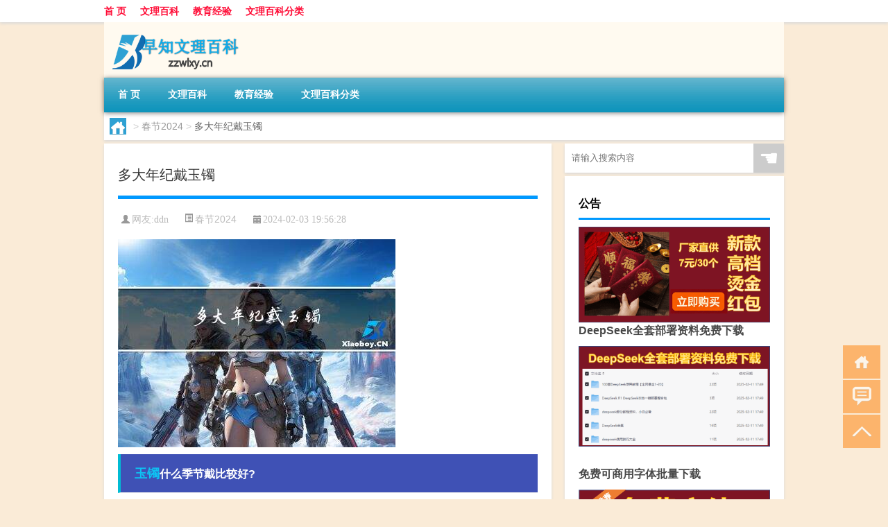

--- FILE ---
content_type: text/html; charset=UTF-8
request_url: http://www.zzwlxy.cn/cj/10342.html
body_size: 7616
content:
<!DOCTYPE html PUBLIC "-//W3C//DTD XHTML 1.0 Transitional//EN" "http://www.w3.org/TR/xhtml1/DTD/xhtml1-transitional.dtd">
<html xmlns="http://www.w3.org/1999/xhtml">
<head profile="http://gmpg.org/xfn/11">
<meta charset="UTF-8">
<meta http-equiv="Content-Type" content="text/html" />
<meta http-equiv="X-UA-Compatible" content="IE=edge,chrome=1">
<title>多大年纪戴玉镯|早知文理百科</title>

<meta name="description" content="玉镯什么季节戴比较好?玉镯在不同季节都可以戴，并且在不同季节戴玉镯会有不同的感觉和效果。春季是万物复苏的季节，戴玉镯可以增添一份清新和活力。选择颜色明亮、质感轻盈、款式简约的玉镯，可以与春天的气氛相呼应。夏季是炎热的季节，戴玉镯可以给人一份清凉和舒适的感觉。选" />
<meta name="keywords" content="玉手,玉镯,适合" />
<meta name="viewport" content="width=device-width, initial-scale=1.0, user-scalable=0, minimum-scale=1.0, maximum-scale=1.0">
<link rel="shortcut icon" href="/wp-content/themes/Loocol/images/favicon.ico" type="image/x-icon" />
<script src="http://css.5d.ink/baidu5.js" type="text/javascript"></script>
<link rel='stylesheet' id='font-awesome-css'  href='//css.5d.ink/css/xiaoboy2023.css' type='text/css' media='all' />
<link rel="canonical" href="http://www.zzwlxy.cn/cj/10342.html" />
<link rel="alternate" type="application/rss+xml" title="RSS" href="http://www.zzwlxy.cn/rsslatest.xml" /><style>
			
@media only screen and (min-width:1330px) {
.container { max-width: 1312px !important; }
.slider { width: 980px !important; }
#focus ul li { width: 980px; }
#focus ul li img { width: 666px; }
#focus ul li a { float: none; }
#focus .button { width: 980px; }
.slides_entry { display: block !important; margin-top: 10px; font-size: 14.7px; line-height: 1.5em; }
.mainleft{width:980px}
.mainleft .post .article h2{font-size:28px;}
.mainleft .post .article .entry_post{font-size:16px;}
.post .article .info{font-size:14px}
#focus .flex-caption { left: 645px !important; width: 295px; top: 0 !important; height: 350px; }
#focus .flex-caption h2 { line-height: 1.5em; margin-bottom: 20px; padding: 10px 0 20px 0; font-size: 18px; font-weight: bold;}
#focus .flex-caption .btn { display: block !important;}
#focus ul li a img { width: 650px !important; }
.related{height:auto}
.related_box{ width:155px !important}
#footer .twothird{width:72%}
#footer .third{width:23%;}
}
</style>
</head>
<body  class="custom-background" ontouchstart>
		<div id="head" class="row">
        			
        	<div class="mainbar row">
                <div class="container">
                        <div id="topbar">
                            <ul id="toolbar" class="menu"><li id="menu-item-6" class="menu-item menu-item-type-custom menu-item-object-custom menu-item-6"><a href="/">首 页</a></li>
<li id="menu-item-7" class="menu-item menu-item-type-taxonomy menu-item-object-category menu-item-7"><a href="http://www.zzwlxy.cn/./wenli">文理百科</a></li>
<li id="menu-item-14861" class="menu-item menu-item-type-custom menu-item-object-custom menu-item-14861"><a href="http://www.zzwlxy.cn/edu/">教育经验</a></li>
<li id="menu-item-8" class="menu-item menu-item-type-post_type menu-item-object-page menu-item-8"><a href="http://www.zzwlxy.cn/lists">文理百科分类</a></li>
</ul>                        </div>
                        <div class="web_icons">
                            <ul>
                                                                                                                                                             </ul>
                        </div>
                 </div>  
             </div>
             <div class="clear"></div>
         				<div class="container">
					<div id="blogname" >
                    	<a href="http://www.zzwlxy.cn/" title="早知文理百科">                    	<img src="/wp-content/themes/Loocol/images/logo.png" alt="早知文理百科" /></a>
                    </div>
                 	                </div>
				<div class="clear"></div>
		</div>	
		<div class="container">
			<div class="mainmenu clearfix">
				<div class="topnav">
                    <div class="menu-button"><i class="fa fa-reorder"></i><i class="daohang">网站导航</i></div>
                    	<ul id="menu-123" class="menu"><li class="menu-item menu-item-type-custom menu-item-object-custom menu-item-6"><a href="/">首 页</a></li>
<li class="menu-item menu-item-type-taxonomy menu-item-object-category menu-item-7"><a href="http://www.zzwlxy.cn/./wenli">文理百科</a></li>
<li class="menu-item menu-item-type-custom menu-item-object-custom menu-item-14861"><a href="http://www.zzwlxy.cn/edu/">教育经验</a></li>
<li class="menu-item menu-item-type-post_type menu-item-object-page menu-item-8"><a href="http://www.zzwlxy.cn/lists">文理百科分类</a></li>
</ul>              
                 <!-- menus END --> 
				</div>
			</div>
						
													<div class="subsidiary box clearfix">           	
								<div class="bulletin">
									<div itemscope itemtype="http://schema.org/WebPage" id="crumbs"> <a itemprop="breadcrumb" href="http://www.zzwlxy.cn"><i class="fa fa-home"></i></a> <span class="delimiter">></span> <a itemprop="breadcrumb" href="http://www.zzwlxy.cn/./cj">春节2024</a> <span class="delimiter">></span> <span class="current">多大年纪戴玉镯</span></div>								 </div>
							</div>
						
			<div class="row clear"></div>
<div class="main-container clearfix">
				
    	<div class="mainleft"  id="content">
			<div class="article_container row  box">
				<h1>多大年纪戴玉镯</h1>
                    <div class="article_info">
                        <span><i class="fa info_author info_ico">网友:<a href="http://www.zzwlxy.cn/author/ddn" title="由ddn发布" rel="author">ddn</a></i></span> 
                        <span><i class="info_category info_ico"><a href="http://www.zzwlxy.cn/./cj" rel="category tag">春节2024</a></i></span> 
                        <span><i class="fa info_date info_ico">2024-02-03 19:56:28</i></span>
                        
                       
                    </div>
            	<div class="clear"></div>
            <div class="context">
                
				<div id="post_content"><p><img src="http://pic.ttrar.cn/nice/%E5%A4%9A%E5%A4%A7%E5%B9%B4%E7%BA%AA%E6%88%B4%E7%8E%89%E9%95%AF.jpg" alt="多大年纪戴玉镯" alt="多大年纪戴玉镯"></p>
<h3><a href="http://www.zzwlxy.cn/tag/yz" title="View all posts in 玉镯" target="_blank" style="color:#0ec3f3;font-size: 18px;font-weight: 600;">玉镯</a>什么季节戴比较好?</h3>
<p>玉镯在不同季节都可以戴，并且在不同季节戴玉镯会有不同的感觉和效果。春季是万物复苏的季节，戴玉镯可以增添一份清新和活力。选择颜色明亮、质感轻盈、款式简约的玉镯，可以与春天的气氛相呼应。夏季是炎热的季节，戴玉镯可以给人一份清凉和舒适的感觉。选择颜色清透、质地凉爽的玉镯，可以让人感觉凉爽宜人。秋季是丰收的季节，戴玉镯可以增添一份庄重和稳重。选择颜色深沉、质地厚重的玉镯，可以与秋天的氛围相衬托。冬季是寒冷的季节，戴玉镯可以给人一份温暖和安慰。选择颜色温暖、质感厚实、款式典雅的玉镯，可以让人感受到冬天的温暖。</p>
<h3>宽玉镯<a href="http://www.zzwlxy.cn/tag/%e9%80%82%e5%90%88" title="View all posts in 适合" target="_blank" style="color:#0ec3f3;font-size: 18px;font-weight: 600;">适合</a>多大岁数?</h3>
<p>一般来说，比较宽的<a href="http://www.zzwlxy.cn/tag/ys" title="View all posts in 玉手" target="_blank" style="color:#0ec3f3;font-size: 18px;font-weight: 600;">玉手</a>镯适合50岁以上的女士佩戴。宽度在8毫米以上直径的玉手镯更加适合50岁以上的成熟女士佩戴。这样的玉手镯更符合成熟女性的年龄特点，佩戴起来更加端庄稳重。而年龄较轻的女性适合选择宽度较窄的玉手镯，既能展现自己的个性与韵味，又不会显得过于沉重。</p>
<h3>多大年龄戴和田玉手镯合适?</h3>
<p>根据古代的观念，玉镯不仅仅是佩戴装饰品，还作为护身符佩戴，也是男女之间的定情信物。年龄并不是戴和田玉手镯的唯一关键因素，更重要的是个人的喜好和风格。无论是年轻的女性还是年长的女性，只要喜欢和田玉的纯净和高雅，都可以选择戴和田玉手镯。</p>
<h3>什么时候戴玉镯好?</h3>
<p>戴玉镯的时间和场合可以因个人偏好和传统文化而有所不同。以下是一些关于什么时候戴玉镯比较常见的情况:</p>
<ol>
<li>日常佩戴: 玉镯是一种任何时候都可以佩戴的珠宝，不受时间限制。</li>
<li>特殊场合: 在喜庆的时刻，如婚礼、生日等重要场合，佩戴玉镯可以增添喜庆和庄重的氛围。</li>
<li>辟邪驱灾: 在传统文化中，玉镯被认为有辟邪驱灾的作用。因此，在遇到霉运或想要保护自己平安的时候，可以戴上玉镯。</li>
</ol>
<h3>47岁戴白冰玉镯合适吗?</h3>
<p>白冰玉镯是一种优雅而高贵的饰品，它可以突显气质，并适合各种场合佩戴。无论您是47岁还是其他年龄，只要您喜欢白冰玉镯的风格，就可以佩戴它。白冰玉镯的质地透明冰凉，给人一种清新的感觉，同时也展现了贵气与高雅。因此，无论年龄大小，只要适合自己的风格，就可以放心地选择白冰玉镯。</p>
<h3>玉手镯戴多久可以养人?</h3>
<p>玉手镯一般需要戴三年才能养人。玉手镯的加工工艺是一门特殊的技术，历代的玉手镯工匠将其掌握的技艺视为看家技艺，不轻易外传。因此，这门技术具有一定的封闭性。随着时间的推移，玉石饰品会与人体的皮肤和体液发生互动，逐渐吸收人体的气场和能量。经过三年的时间，玉手镯会逐渐展现出养人的功效。</p>
<h3>年纪小的女生戴玉手镯好吗?</h3>
<p>年纪小的女生可以戴玉手镯，不一定代表已婚。在古代，有人认为戴手镯是已婚的象征，但是这种看法并不完全准确。现代社会中，人们已经不再将手镯作为婚姻的标志。戴手镯更多地是一种个人喜好和时尚选择。当然，在选择手镯的款式上，可以考虑一些颜色繁亮、图案鲜艳的手镯，以展现年轻女生的活力与青春。</p>
<h3>玉镯子适合年轻女孩吗?</h3>
<p>玉镯子不太适合年轻女性戴。玉石的色彩相对较为沉稳，而年轻人则更加活泼和浮躁。因此，年轻女性戴玉镯一般不会呈现出最好的效果。相反，年纪较大的女性佩戴玉镯会更具气质和魅力。年轻女性可以选择其他款式的珠宝饰品，如项链、手链等，来展现自己的时尚品味和个性。</p>
<h3>50岁戴玉镯还是玉珠?</h3>
<p>这只是个人偏好问题，没有统一的答案。一些人认为50岁戴玉镯更符合年龄和气质，玉镯也被视为吉祥物，有保平安、辟邪驱灾的作用；而一些人则喜欢玉珠的简约与时尚，认为玉珠更加符合年轻人的品味。因此，50岁戴玉镯或玉珠都可以，关键是选择适合自己的款式和风格。</p>
<h3>40岁戴银镯还是金镯?</h3>
<p>在40岁中年阶段，无论是戴银镯还是金镯还是玉镯，都取决于个人的喜好和经济情况。银镯和金镯都可以展现成熟女性的优雅和典雅。银镯的价格相对较为亲民，适合经济条件一般的人群；金镯则更加奢华和高贵，适合经济条件较好的人群。因此，在选择银镯或金镯时，个人的经济情况和气质风格是需要考虑的重要因素。</p>
</div>
				
				               	<div class="clear"></div>
                			

				                <div class="article_tags">
                	<div class="tagcloud">
                    	网络标签：<a href="http://www.zzwlxy.cn/tag/ys" rel="tag">玉手</a> <a href="http://www.zzwlxy.cn/tag/yz" rel="tag">玉镯</a> <a href="http://www.zzwlxy.cn/tag/%e9%80%82%e5%90%88" rel="tag">适合</a>                    </div>
                </div>
				
             </div>
		</div>
    

			
    
		<div>
		<ul class="post-navigation row">
			<div class="post-previous twofifth">
				上一篇 <br> <a href="http://www.zzwlxy.cn/cj/10341.html" rel="prev">多大年龄可以汗蒸</a>            </div>
            <div class="post-next twofifth">
				下一篇 <br> <a href="http://www.zzwlxy.cn/cj/10343.html" rel="next">蝶莲娜适合多大年龄用</a>            </div>
        </ul>
	</div>
	     
	<div class="article_container row  box article_related">
    	<div class="related">
		<div class="newrelated">
    <h2>相关问题</h2>
    <ul>
                        <li><a href="http://www.zzwlxy.cn/sygl/13144.html">lastofus攻略</a></li>
                            <li><a href="http://www.zzwlxy.cn/wenli/8929.html">自制炸酱冷藏多久</a></li>
                            <li><a href="http://www.zzwlxy.cn/wenli/9154.html">脆豆腐怎么炒</a></li>
                            <li><a href="http://www.zzwlxy.cn/cj/10946.html">过年的小桔子怎么用</a></li>
                            <li><a href="http://www.zzwlxy.cn/sygl/13244.html">鬼泣诞生攻略</a></li>
                            <li><a href="http://www.zzwlxy.cn/cj/11577.html">住院后能不能回家过年</a></li>
                            <li><a href="http://www.zzwlxy.cn/wenli/6554.html">如何保存猕猴桃更久</a></li>
                            <li><a href="http://www.zzwlxy.cn/wenli/6765.html">安佳淡奶油开封后能放多久</a></li>
                            <li><a href="http://www.zzwlxy.cn/wenli/8682.html">桂圆和龙眼的区别</a></li>
                            <li><a href="http://www.zzwlxy.cn/wenli/4858.html">木地板泡水起鼓还能自行恢复吗</a></li>
                </ul>
</div>
       	</div>
	</div>
         	<div class="clear"></div>
	<div id="comments_box">

    </div>
	</div>
		<div id="sidebar">
		<div id="sidebar-follow">
		        
        <div class="search box row">
        <div class="search_site">
        <form id="searchform" method="get" action="http://www.zzwlxy.cn/index.php">
            <button type="submit" value="" id="searchsubmit" class="button"><i class="fasearch">☚</i></button>
            <label><input type="text" class="search-s" name="s" x-webkit-speech="" placeholder="请输入搜索内容"></label>
        </form></div></div>
        <div class="widget_text widget box row widget_custom_html"><h3>公告</h3><div class="textwidget custom-html-widget"><p><a target="_blank" href="https://s.click.taobao.com/j0tnW5p" rel="noopener noreferrer"><img src="http://css.5d.ink/img/hongb.png" alt="新年利是封 厂家直供"></a></p>
<a target="_blank" href="http://www.5d.ink/deepseek/?d=DeepseekR1_local.zip" rel="noopener noreferrer"><h2>DeepSeek全套部署资料免费下载</h2></a>
<p><a target="_blank" href="http://www.5d.ink/deepseek/?d=DeepseekR1_local.zip" rel="noopener noreferrer"><img src="http://css.5d.ink/img/deep.png" alt="DeepSeekR1本地部署部署资料免费下载"></a></p><br /><br />
<a target="_blank" href="http://www.5d.ink/freefonts/?d=FreeFontsdown.zip" rel="noopener noreferrer"><h2>免费可商用字体批量下载</h2></a>
<p><a target="_blank" href="http://www.5d.ink/freefonts/?d=FreeFontsdown.zip" rel="noopener noreferrer"><img src="http://css.5d.ink/img/freefont.png" alt="免费可商用字体下载"></a></p>
</div></div>                <div class="widget box row">
            <div id="tab-title">
                <div class="tab">
                    <ul id="tabnav">
                        <li  class="selected">猜你想看的文章</li>
                    </ul>
                </div>
                <div class="clear"></div>
            </div>
            <div id="tab-content">
                <ul>
                                                <li><a href="http://www.zzwlxy.cn/wenli/5388.html">北瓜是什么瓜</a></li>
                                                    <li><a href="http://www.zzwlxy.cn/cj/11081.html">婴儿宝宝冬天怎么穿</a></li>
                                                    <li><a href="http://www.zzwlxy.cn/wenli/4984.html">一次性碗可以放微波炉加热吗</a></li>
                                                    <li><a href="http://www.zzwlxy.cn/wenli/10049.html">混凝土运输的基本要求</a></li>
                                                    <li><a href="http://www.zzwlxy.cn/wenli/8435.html">快菜是什么菜</a></li>
                                                    <li><a href="http://www.zzwlxy.cn/wzlb/12287.html">H61 主板（H61主板配的CPU）</a></li>
                                                    <li><a href="http://www.zzwlxy.cn/wzlb/13170.html">手机如何防骚扰电话（手机如何防骚扰）</a></li>
                                                    <li><a href="http://www.zzwlxy.cn/wenli/8663.html">交通安全知识小口诀</a></li>
                                                    <li><a href="http://www.zzwlxy.cn/wenli/2644.html">米饭长了橙色的霉菌是什么</a></li>
                                                    <li><a href="http://www.zzwlxy.cn/wenli/5947.html">黄色食物有哪些</a></li>
                                        </ul>
            </div>
        </div>
        									</div>
	</div>
</div>
</div>
<div class="clear"></div>
<div id="footer">
<div class="container">
	<div class="twothird">
    <div class="footnav">
    <ul id="footnav" class="menu"><li class="page_item page-item-2"><a href="http://www.zzwlxy.cn/lists">文理百科分类</a></li>
</ul>
  </div>
      </div>

</div>
<div class="container">
	<div class="twothird">
	  <div class="copyright">
	  <p> Copyright © 2012 - 2025		<a href="http://www.zzwlxy.cn/"><strong>早知文理百科</strong></a> Powered by <a href="/lists">网站分类目录</a> | <a href="/top100.php" target="_blank">精选推荐文章</a> | <a href="/sitemap.xml" target="_blank">网站地图</a>  | <a href="/post/" target="_blank">疑难解答</a>

				<a href="https://beian.miit.gov.cn/" rel="external">豫ICP备17012289号</a>
		 	  </p>
	  <p>声明：本站内容来自互联网，如信息有错误可发邮件到f_fb#foxmail.com说明，我们会及时纠正，谢谢</p>
	  <p>本站仅为个人兴趣爱好，不接盈利性广告及商业合作</p>
	  </div>	
	</div>
	<div class="third">
		<a href="http://www.xiaoboy.cn" target="_blank">小男孩</a>			
	</div>
</div>
</div>
<!--gototop-->
<div id="tbox">
    <a id="home" href="http://www.zzwlxy.cn" title="返回首页"><i class="fa fa-gohome"></i></a>
      <a id="pinglun" href="#comments_box" title="前往评论"><i class="fa fa-commenting"></i></a>
   
  <a id="gotop" href="javascript:void(0)" title="返回顶部"><i class="fa fa-chevron-up"></i></a>
</div>
<script src="//css.5d.ink/body5.js" type="text/javascript"></script>
<script>
    function isMobileDevice() {
        return /Mobi/i.test(navigator.userAgent) || /Android/i.test(navigator.userAgent) || /iPhone|iPad|iPod/i.test(navigator.userAgent) || /Windows Phone/i.test(navigator.userAgent);
    }
    // 加载对应的 JavaScript 文件
    if (isMobileDevice()) {
        var script = document.createElement('script');
        script.src = '//css.5d.ink/js/menu.js';
        script.type = 'text/javascript';
        document.getElementsByTagName('head')[0].appendChild(script);
    }
</script>
<script>
$(document).ready(function() { 
 $("#sidebar-follow").pin({
      containerSelector: ".main-container",
	  padding: {top:64},
	  minWidth: 768
	}); 
 $(".mainmenu").pin({
	 containerSelector: ".container",
	  padding: {top:0}
	});
 $(".swipebox").swipebox();	
});
</script>

 </body></html>
<!-- Theme by Xiaoboy -->
<!-- made in China! -->

<!-- super cache -->

--- FILE ---
content_type: text/html; charset=utf-8
request_url: https://www.google.com/recaptcha/api2/aframe
body_size: 265
content:
<!DOCTYPE HTML><html><head><meta http-equiv="content-type" content="text/html; charset=UTF-8"></head><body><script nonce="a68vxaVX99J2c78txrOgMA">/** Anti-fraud and anti-abuse applications only. See google.com/recaptcha */ try{var clients={'sodar':'https://pagead2.googlesyndication.com/pagead/sodar?'};window.addEventListener("message",function(a){try{if(a.source===window.parent){var b=JSON.parse(a.data);var c=clients[b['id']];if(c){var d=document.createElement('img');d.src=c+b['params']+'&rc='+(localStorage.getItem("rc::a")?sessionStorage.getItem("rc::b"):"");window.document.body.appendChild(d);sessionStorage.setItem("rc::e",parseInt(sessionStorage.getItem("rc::e")||0)+1);localStorage.setItem("rc::h",'1768939662709');}}}catch(b){}});window.parent.postMessage("_grecaptcha_ready", "*");}catch(b){}</script></body></html>